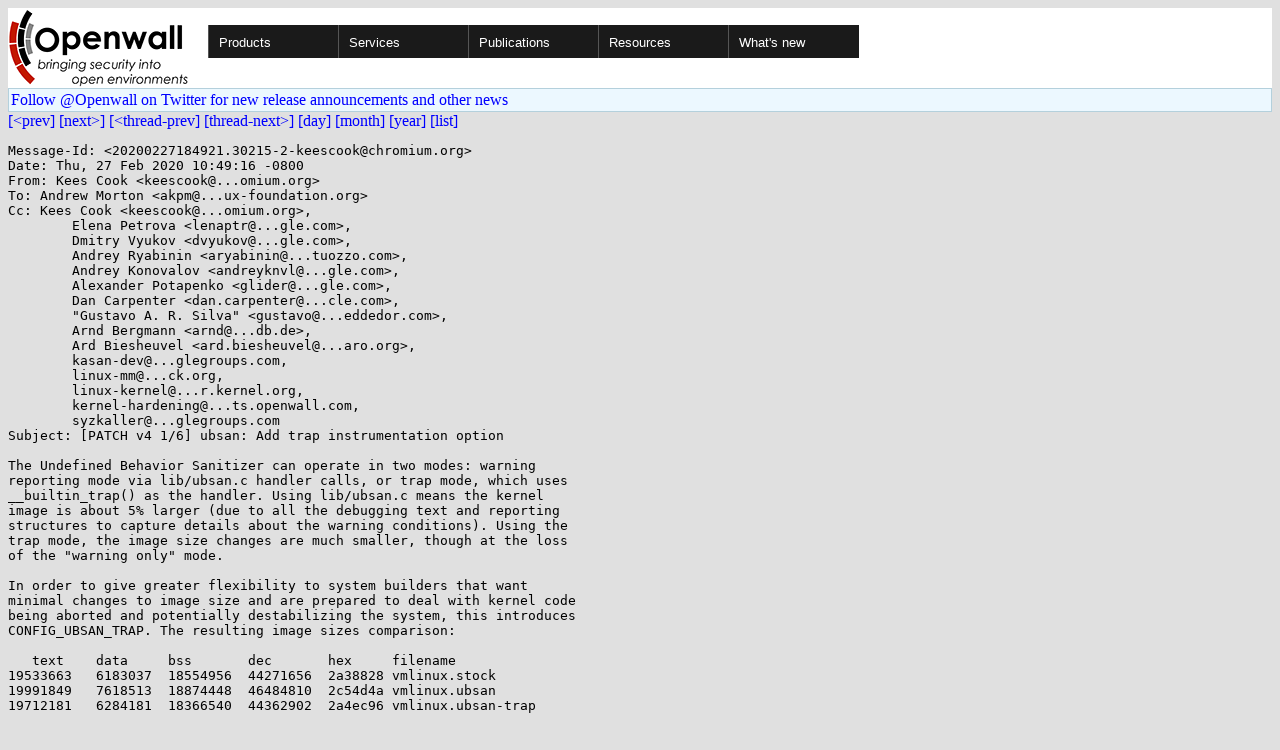

--- FILE ---
content_type: text/html; charset=utf-8
request_url: https://openwall.com/lists/kernel-hardening/2020/02/27/13
body_size: 4148
content:
<!DOCTYPE html PUBLIC "-//W3C//DTD HTML 4.01 Transitional//EN" "http://www.w3.org/TR/html4/loose.dtd">
<html>
<head>
<title>kernel-hardening - [PATCH v4 1/6] ubsan: Add trap instrumentation option</title>

<link href="/style.css" type="text/css" rel="stylesheet">
<style type="text/css">
.calendar { text-align: center; }
.ccell { background: #ccc; width: 5ex; padding: 2px; }

.cal_brief { text-align: center; }
.cal_brief td:first-child { background: inherit; }
.cal_brief td { background: #ccc; width: 5ex; padding: 2px; }
.cal_big { text-align: center; padding: 0; margin: 0; }
.cal_big td { padding: 0 2px; }
.cal_mon { text-align: center; }
.cal_mon th { font-size: small; padding: 0; margin: 0; }
.cal_mon td { background: #ccc; width: 5ex; height: 1.5em;
	padding: 2px; text-align: right; }
.cal_mon td[colspan] { background: inherit; }
.cal_mon sup { color: #F0F0F0; text-align: left; float: left;
	margin-top: -2pt; font-weight: bold; }
.cal_mon a { text-align: right; margin-left: -4em; float: right; }
</style>
</head>

<BODY bgcolor="#E0E0E0" text="black" link="blue" alink="red" vlink="navy">


<table bgcolor="#ffffff" width="100%" border="0" cellspacing="0" cellpadding="0">
<tr>

<td>
<a href="/"><img class="logo" src="/logo.png" border="0" width="182" height="80" alt="Openwall"></a>
<td width="100%">
<div class="nav">
<ul>
<li><a href="/">Products</a>
<ul>
<li><a href="/Owl/">Openwall GNU/*/Linux &nbsp; <i>server OS</i></a>
<li><a href="/lkrg/">Linux Kernel Runtime Guard</a>
<li><a href="/john/">John the Ripper &nbsp; <i>password cracker</i></a>
<ul>
<li><a href="/john/">Free &amp; Open Source for any platform</a>
<li><a href="/john/cloud/">in the cloud</a>
<li><a href="/john/pro/linux/">Pro for Linux</a>
<li><a href="/john/pro/macosx/">Pro for macOS</a>
</ul>
<li><a href="/wordlists/">Wordlists &nbsp; <i>for password cracking</i></a>
<li><a href="/passwdqc/">passwdqc &nbsp; <i>policy enforcement</i></a>
<ul>
<li><a href="/passwdqc/">Free &amp; Open Source for Unix</a>
<li><a href="/passwdqc/windows/">Pro for Windows (Active Directory)</a>
</ul>
<li><a href="/yescrypt/">yescrypt &nbsp; <i>KDF &amp; password hashing</i></a>
<li><a href="/yespower/">yespower &nbsp; <i>Proof-of-Work (PoW)</i></a>
<li><a href="/crypt/">crypt_blowfish &nbsp; <i>password hashing</i></a>
<li><a href="/phpass/">phpass &nbsp; <i>ditto in PHP</i></a>
<li><a href="/tcb/">tcb &nbsp; <i>better password shadowing</i></a>
<li><a href="/pam/">Pluggable Authentication Modules</a>
<li><a href="/scanlogd/">scanlogd &nbsp; <i>port scan detector</i></a>
<li><a href="/popa3d/">popa3d &nbsp; <i>tiny POP3 daemon</i></a>
<li><a href="/blists/">blists &nbsp; <i>web interface to mailing lists</i></a>
<li><a href="/msulogin/">msulogin &nbsp; <i>single user mode login</i></a>
<li><a href="/php_mt_seed/">php_mt_seed &nbsp; <i>mt_rand() cracker</i></a>
</ul>
<li><a href="/services/">Services</a>
<li id="narrow-li-1"><a>Publications</a>
<ul>
<li><a href="/articles/">Articles</a>
<li><a href="/presentations/">Presentations</a>
</ul>
<li><a>Resources</a>
<ul>
<li><a href="/lists/">Mailing lists</a>
<li><a href="https://openwall.info/wiki/">Community wiki</a>
<li><a href="https://github.com/openwall">Source code repositories (GitHub)</a>
<li><a href="/mirrors/">File archive &amp; mirrors</a>
<li><a href="/signatures/">How to verify digital signatures</a>
<li><a href="/ove/">OVE IDs</a>
</ul>
<li id="last-li"><a href="/news">What's new</a>
</ul>
</div>


</table>


<TABLE bgcolor="#B4D0DC" width="100%" border="0" cellspacing="0" cellpadding="1">
<TR><TD>
<TABLE width="100%" border="0" cellspacing="0" cellpadding="2">
<TR><TD bgcolor="#ECF8FF">
<a href="https://twitter.com/openwall">
Follow @Openwall on Twitter for new release announcements and other news</a>

</TABLE>
</TABLE>

<a href="12">[&lt;prev]</a> <a href="14">[next&gt;]</a> <a href="12">[&lt;thread-prev]</a> <a href="14">[thread-next&gt;]</a> <a href=".">[day]</a> <a href="..">[month]</a> <a href="../..">[year]</a> <a href="../../..">[list]</a>
<pre style="white-space: pre-wrap">
Message-Id: &lt;20200227184921.30215-2-keescook&#64;chromium.org&gt;
Date: Thu, 27 Feb 2020 10:49:16 -0800
From: Kees Cook &lt;keescook&#64;...omium.org&gt;
To: Andrew Morton &lt;akpm&#64;...ux-foundation.org&gt;
Cc: Kees Cook &lt;keescook&#64;...omium.org&gt;,
	Elena Petrova &lt;lenaptr&#64;...gle.com&gt;,
	Dmitry Vyukov &lt;dvyukov&#64;...gle.com&gt;,
	Andrey Ryabinin &lt;aryabinin&#64;...tuozzo.com&gt;,
	Andrey Konovalov &lt;andreyknvl&#64;...gle.com&gt;,
	Alexander Potapenko &lt;glider&#64;...gle.com&gt;,
	Dan Carpenter &lt;dan.carpenter&#64;...cle.com&gt;,
	"Gustavo A. R. Silva" &lt;gustavo&#64;...eddedor.com&gt;,
	Arnd Bergmann &lt;arnd&#64;...db.de&gt;,
	Ard Biesheuvel &lt;ard.biesheuvel&#64;...aro.org&gt;,
	kasan-dev&#64;...glegroups.com,
	linux-mm&#64;...ck.org,
	linux-kernel&#64;...r.kernel.org,
	kernel-hardening&#64;...ts.openwall.com,
	syzkaller&#64;...glegroups.com
Subject: [PATCH v4 1/6] ubsan: Add trap instrumentation option

The Undefined Behavior Sanitizer can operate in two modes: warning
reporting mode via lib/ubsan.c handler calls, or trap mode, which uses
__builtin_trap() as the handler. Using lib/ubsan.c means the kernel
image is about 5% larger (due to all the debugging text and reporting
structures to capture details about the warning conditions). Using the
trap mode, the image size changes are much smaller, though at the loss
of the "warning only" mode.

In order to give greater flexibility to system builders that want
minimal changes to image size and are prepared to deal with kernel code
being aborted and potentially destabilizing the system, this introduces
CONFIG_UBSAN_TRAP. The resulting image sizes comparison:

   text    data     bss       dec       hex     filename
19533663   6183037  18554956  44271656  2a38828 vmlinux.stock
19991849   7618513  18874448  46484810  2c54d4a vmlinux.ubsan
19712181   6284181  18366540  44362902  2a4ec96 vmlinux.ubsan-trap

CONFIG_UBSAN=y:      image +4.8% (text +2.3%, data +18.9%)
CONFIG_UBSAN_TRAP=y: image +0.2% (text +0.9%, data +1.6%)

Additionally adjusts the CONFIG_UBSAN Kconfig help for clarity and
removes the mention of non-existing boot param "ubsan_handle".

Suggested-by: Elena Petrova &lt;lenaptr&#64;...gle.com&gt;
Signed-off-by: Kees Cook &lt;keescook&#64;...omium.org&gt;
Acked-by: Dmitry Vyukov &lt;dvyukov&#64;...gle.com&gt;
---
 lib/Kconfig.ubsan      | 22 ++++++++++++++++++----
 lib/Makefile           |  2 ++
 scripts/Makefile.ubsan |  9 +++++++--
 3 files changed, 27 insertions(+), 6 deletions(-)

diff --git a/lib/Kconfig.ubsan b/lib/Kconfig.ubsan
index 0e04fcb3ab3d..9deb655838b0 100644
--- a/lib/Kconfig.ubsan
+++ b/lib/Kconfig.ubsan
@@ -5,11 +5,25 @@ config ARCH_HAS_UBSAN_SANITIZE_ALL
 config UBSAN
 	bool "Undefined behaviour sanity checker"
 	help
-	  This option enables undefined behaviour sanity checker
+	  This option enables the Undefined Behaviour sanity checker.
 	  Compile-time instrumentation is used to detect various undefined
-	  behaviours in runtime. Various types of checks may be enabled
-	  via boot parameter ubsan_handle
-	  (see: Documentation/dev-tools/ubsan.rst).
+	  behaviours at runtime. For more details, see:
+	  Documentation/dev-tools/ubsan.rst
+
+config UBSAN_TRAP
+	bool "On Sanitizer warnings, abort the running kernel code"
+	depends on UBSAN
+	depends on $(cc-option, -fsanitize-undefined-trap-on-error)
+	help
+	  Building kernels with Sanitizer features enabled tends to grow
+	  the kernel size by around 5%, due to adding all the debugging
+	  text on failure paths. To avoid this, Sanitizer instrumentation
+	  can just issue a trap. This reduces the kernel size overhead but
+	  turns all warnings (including potentially harmless conditions)
+	  into full exceptions that abort the running kernel code
+	  (regardless of context, locks held, etc), which may destabilize
+	  the system. For some system builders this is an acceptable
+	  trade-off.
 
 config UBSAN_SANITIZE_ALL
 	bool "Enable instrumentation for the entire kernel"
diff --git a/lib/Makefile b/lib/Makefile
index 611872c06926..55cc8d73cd43 100644
--- a/lib/Makefile
+++ b/lib/Makefile
@@ -279,7 +279,9 @@ quiet_cmd_build_OID_registry = GEN     $@
 clean-files	+= oid_registry_data.c
 
 obj-$(CONFIG_UCS2_STRING) += ucs2_string.o
+ifneq ($(CONFIG_UBSAN_TRAP),y)
 obj-$(CONFIG_UBSAN) += ubsan.o
+endif
 
 UBSAN_SANITIZE_ubsan.o := n
 KASAN_SANITIZE_ubsan.o := n
diff --git a/scripts/Makefile.ubsan b/scripts/Makefile.ubsan
index 019771b845c5..668a91510bfe 100644
--- a/scripts/Makefile.ubsan
+++ b/scripts/Makefile.ubsan
@@ -1,5 +1,10 @@
 # SPDX-License-Identifier: GPL-2.0
 ifdef CONFIG_UBSAN
+
+ifdef CONFIG_UBSAN_ALIGNMENT
+      CFLAGS_UBSAN += $(call cc-option, -fsanitize=alignment)
+endif
+
       CFLAGS_UBSAN += $(call cc-option, -fsanitize=shift)
       CFLAGS_UBSAN += $(call cc-option, -fsanitize=integer-divide-by-zero)
       CFLAGS_UBSAN += $(call cc-option, -fsanitize=unreachable)
@@ -9,8 +14,8 @@ ifdef CONFIG_UBSAN
       CFLAGS_UBSAN += $(call cc-option, -fsanitize=bool)
       CFLAGS_UBSAN += $(call cc-option, -fsanitize=enum)
 
-ifdef CONFIG_UBSAN_ALIGNMENT
-      CFLAGS_UBSAN += $(call cc-option, -fsanitize=alignment)
+ifdef CONFIG_UBSAN_TRAP
+      CFLAGS_UBSAN += $(call cc-option, -fsanitize-undefined-trap-on-error)
 endif
 
       # -fsanitize=* options makes GCC less smart than usual and
-- 
2.20.1

</pre>
<p><a href="https://www.openwall.com/blists/">Powered by blists</a> - <a href="https://lists.openwall.net">more mailing lists</a>


<p>
Confused about <a href="/lists/">mailing lists</a> and their use?
<a href="https://en.wikipedia.org/wiki/Electronic_mailing_list">Read about mailing lists on Wikipedia</a>
and check out these
<a href="https://www.complang.tuwien.ac.at/anton/mail-news-errors.html">guidelines on proper formatting of your messages</a>.
<p>

</body>
</html>
